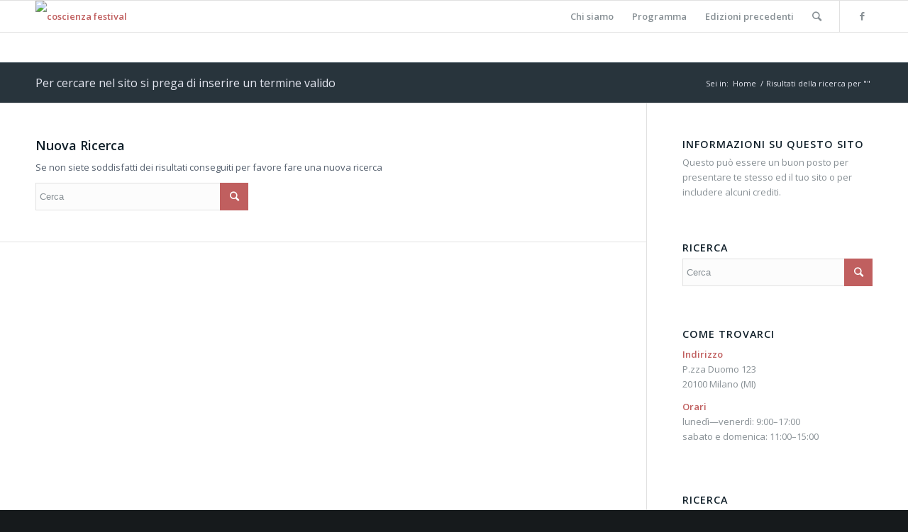

--- FILE ---
content_type: text/plain
request_url: https://www.google-analytics.com/j/collect?v=1&_v=j102&a=18255497&t=pageview&_s=1&dl=https%3A%2F%2Ffestivalcoscienza.org%2Fpagina-di-esempio%2Fbeppe_03%2F%3Fs%3D&ul=en-us%40posix&dt=Si%20%C3%A8%20cercato%20%E2%80%A2%20coscienza%20festival&sr=1280x720&vp=1280x720&_u=IEBAAEABAAAAACAAI~&jid=1828527187&gjid=435248360&cid=266461031.1769080410&tid=UA-55149529-3&_gid=1246433637.1769080410&_r=1&_slc=1&z=1242609310
body_size: -452
content:
2,cG-EKQYYGNVPY